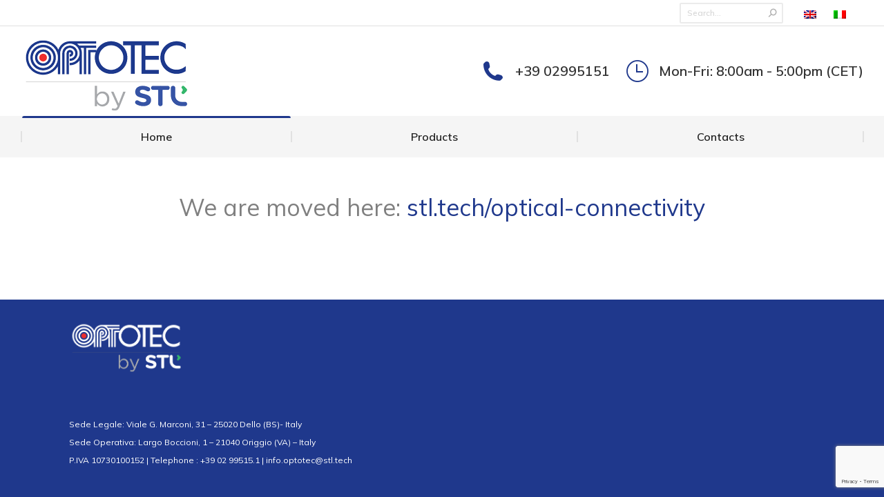

--- FILE ---
content_type: text/html; charset=utf-8
request_url: https://www.google.com/recaptcha/api2/anchor?ar=1&k=6Ld2uggjAAAAAGHEtRktnGMLaLNeqtbor8llJz2B&co=aHR0cHM6Ly93d3cub3B0b3RlYy5jb206NDQz&hl=en&v=PoyoqOPhxBO7pBk68S4YbpHZ&size=invisible&anchor-ms=20000&execute-ms=30000&cb=a2njtt10v0k5
body_size: 48588
content:
<!DOCTYPE HTML><html dir="ltr" lang="en"><head><meta http-equiv="Content-Type" content="text/html; charset=UTF-8">
<meta http-equiv="X-UA-Compatible" content="IE=edge">
<title>reCAPTCHA</title>
<style type="text/css">
/* cyrillic-ext */
@font-face {
  font-family: 'Roboto';
  font-style: normal;
  font-weight: 400;
  font-stretch: 100%;
  src: url(//fonts.gstatic.com/s/roboto/v48/KFO7CnqEu92Fr1ME7kSn66aGLdTylUAMa3GUBHMdazTgWw.woff2) format('woff2');
  unicode-range: U+0460-052F, U+1C80-1C8A, U+20B4, U+2DE0-2DFF, U+A640-A69F, U+FE2E-FE2F;
}
/* cyrillic */
@font-face {
  font-family: 'Roboto';
  font-style: normal;
  font-weight: 400;
  font-stretch: 100%;
  src: url(//fonts.gstatic.com/s/roboto/v48/KFO7CnqEu92Fr1ME7kSn66aGLdTylUAMa3iUBHMdazTgWw.woff2) format('woff2');
  unicode-range: U+0301, U+0400-045F, U+0490-0491, U+04B0-04B1, U+2116;
}
/* greek-ext */
@font-face {
  font-family: 'Roboto';
  font-style: normal;
  font-weight: 400;
  font-stretch: 100%;
  src: url(//fonts.gstatic.com/s/roboto/v48/KFO7CnqEu92Fr1ME7kSn66aGLdTylUAMa3CUBHMdazTgWw.woff2) format('woff2');
  unicode-range: U+1F00-1FFF;
}
/* greek */
@font-face {
  font-family: 'Roboto';
  font-style: normal;
  font-weight: 400;
  font-stretch: 100%;
  src: url(//fonts.gstatic.com/s/roboto/v48/KFO7CnqEu92Fr1ME7kSn66aGLdTylUAMa3-UBHMdazTgWw.woff2) format('woff2');
  unicode-range: U+0370-0377, U+037A-037F, U+0384-038A, U+038C, U+038E-03A1, U+03A3-03FF;
}
/* math */
@font-face {
  font-family: 'Roboto';
  font-style: normal;
  font-weight: 400;
  font-stretch: 100%;
  src: url(//fonts.gstatic.com/s/roboto/v48/KFO7CnqEu92Fr1ME7kSn66aGLdTylUAMawCUBHMdazTgWw.woff2) format('woff2');
  unicode-range: U+0302-0303, U+0305, U+0307-0308, U+0310, U+0312, U+0315, U+031A, U+0326-0327, U+032C, U+032F-0330, U+0332-0333, U+0338, U+033A, U+0346, U+034D, U+0391-03A1, U+03A3-03A9, U+03B1-03C9, U+03D1, U+03D5-03D6, U+03F0-03F1, U+03F4-03F5, U+2016-2017, U+2034-2038, U+203C, U+2040, U+2043, U+2047, U+2050, U+2057, U+205F, U+2070-2071, U+2074-208E, U+2090-209C, U+20D0-20DC, U+20E1, U+20E5-20EF, U+2100-2112, U+2114-2115, U+2117-2121, U+2123-214F, U+2190, U+2192, U+2194-21AE, U+21B0-21E5, U+21F1-21F2, U+21F4-2211, U+2213-2214, U+2216-22FF, U+2308-230B, U+2310, U+2319, U+231C-2321, U+2336-237A, U+237C, U+2395, U+239B-23B7, U+23D0, U+23DC-23E1, U+2474-2475, U+25AF, U+25B3, U+25B7, U+25BD, U+25C1, U+25CA, U+25CC, U+25FB, U+266D-266F, U+27C0-27FF, U+2900-2AFF, U+2B0E-2B11, U+2B30-2B4C, U+2BFE, U+3030, U+FF5B, U+FF5D, U+1D400-1D7FF, U+1EE00-1EEFF;
}
/* symbols */
@font-face {
  font-family: 'Roboto';
  font-style: normal;
  font-weight: 400;
  font-stretch: 100%;
  src: url(//fonts.gstatic.com/s/roboto/v48/KFO7CnqEu92Fr1ME7kSn66aGLdTylUAMaxKUBHMdazTgWw.woff2) format('woff2');
  unicode-range: U+0001-000C, U+000E-001F, U+007F-009F, U+20DD-20E0, U+20E2-20E4, U+2150-218F, U+2190, U+2192, U+2194-2199, U+21AF, U+21E6-21F0, U+21F3, U+2218-2219, U+2299, U+22C4-22C6, U+2300-243F, U+2440-244A, U+2460-24FF, U+25A0-27BF, U+2800-28FF, U+2921-2922, U+2981, U+29BF, U+29EB, U+2B00-2BFF, U+4DC0-4DFF, U+FFF9-FFFB, U+10140-1018E, U+10190-1019C, U+101A0, U+101D0-101FD, U+102E0-102FB, U+10E60-10E7E, U+1D2C0-1D2D3, U+1D2E0-1D37F, U+1F000-1F0FF, U+1F100-1F1AD, U+1F1E6-1F1FF, U+1F30D-1F30F, U+1F315, U+1F31C, U+1F31E, U+1F320-1F32C, U+1F336, U+1F378, U+1F37D, U+1F382, U+1F393-1F39F, U+1F3A7-1F3A8, U+1F3AC-1F3AF, U+1F3C2, U+1F3C4-1F3C6, U+1F3CA-1F3CE, U+1F3D4-1F3E0, U+1F3ED, U+1F3F1-1F3F3, U+1F3F5-1F3F7, U+1F408, U+1F415, U+1F41F, U+1F426, U+1F43F, U+1F441-1F442, U+1F444, U+1F446-1F449, U+1F44C-1F44E, U+1F453, U+1F46A, U+1F47D, U+1F4A3, U+1F4B0, U+1F4B3, U+1F4B9, U+1F4BB, U+1F4BF, U+1F4C8-1F4CB, U+1F4D6, U+1F4DA, U+1F4DF, U+1F4E3-1F4E6, U+1F4EA-1F4ED, U+1F4F7, U+1F4F9-1F4FB, U+1F4FD-1F4FE, U+1F503, U+1F507-1F50B, U+1F50D, U+1F512-1F513, U+1F53E-1F54A, U+1F54F-1F5FA, U+1F610, U+1F650-1F67F, U+1F687, U+1F68D, U+1F691, U+1F694, U+1F698, U+1F6AD, U+1F6B2, U+1F6B9-1F6BA, U+1F6BC, U+1F6C6-1F6CF, U+1F6D3-1F6D7, U+1F6E0-1F6EA, U+1F6F0-1F6F3, U+1F6F7-1F6FC, U+1F700-1F7FF, U+1F800-1F80B, U+1F810-1F847, U+1F850-1F859, U+1F860-1F887, U+1F890-1F8AD, U+1F8B0-1F8BB, U+1F8C0-1F8C1, U+1F900-1F90B, U+1F93B, U+1F946, U+1F984, U+1F996, U+1F9E9, U+1FA00-1FA6F, U+1FA70-1FA7C, U+1FA80-1FA89, U+1FA8F-1FAC6, U+1FACE-1FADC, U+1FADF-1FAE9, U+1FAF0-1FAF8, U+1FB00-1FBFF;
}
/* vietnamese */
@font-face {
  font-family: 'Roboto';
  font-style: normal;
  font-weight: 400;
  font-stretch: 100%;
  src: url(//fonts.gstatic.com/s/roboto/v48/KFO7CnqEu92Fr1ME7kSn66aGLdTylUAMa3OUBHMdazTgWw.woff2) format('woff2');
  unicode-range: U+0102-0103, U+0110-0111, U+0128-0129, U+0168-0169, U+01A0-01A1, U+01AF-01B0, U+0300-0301, U+0303-0304, U+0308-0309, U+0323, U+0329, U+1EA0-1EF9, U+20AB;
}
/* latin-ext */
@font-face {
  font-family: 'Roboto';
  font-style: normal;
  font-weight: 400;
  font-stretch: 100%;
  src: url(//fonts.gstatic.com/s/roboto/v48/KFO7CnqEu92Fr1ME7kSn66aGLdTylUAMa3KUBHMdazTgWw.woff2) format('woff2');
  unicode-range: U+0100-02BA, U+02BD-02C5, U+02C7-02CC, U+02CE-02D7, U+02DD-02FF, U+0304, U+0308, U+0329, U+1D00-1DBF, U+1E00-1E9F, U+1EF2-1EFF, U+2020, U+20A0-20AB, U+20AD-20C0, U+2113, U+2C60-2C7F, U+A720-A7FF;
}
/* latin */
@font-face {
  font-family: 'Roboto';
  font-style: normal;
  font-weight: 400;
  font-stretch: 100%;
  src: url(//fonts.gstatic.com/s/roboto/v48/KFO7CnqEu92Fr1ME7kSn66aGLdTylUAMa3yUBHMdazQ.woff2) format('woff2');
  unicode-range: U+0000-00FF, U+0131, U+0152-0153, U+02BB-02BC, U+02C6, U+02DA, U+02DC, U+0304, U+0308, U+0329, U+2000-206F, U+20AC, U+2122, U+2191, U+2193, U+2212, U+2215, U+FEFF, U+FFFD;
}
/* cyrillic-ext */
@font-face {
  font-family: 'Roboto';
  font-style: normal;
  font-weight: 500;
  font-stretch: 100%;
  src: url(//fonts.gstatic.com/s/roboto/v48/KFO7CnqEu92Fr1ME7kSn66aGLdTylUAMa3GUBHMdazTgWw.woff2) format('woff2');
  unicode-range: U+0460-052F, U+1C80-1C8A, U+20B4, U+2DE0-2DFF, U+A640-A69F, U+FE2E-FE2F;
}
/* cyrillic */
@font-face {
  font-family: 'Roboto';
  font-style: normal;
  font-weight: 500;
  font-stretch: 100%;
  src: url(//fonts.gstatic.com/s/roboto/v48/KFO7CnqEu92Fr1ME7kSn66aGLdTylUAMa3iUBHMdazTgWw.woff2) format('woff2');
  unicode-range: U+0301, U+0400-045F, U+0490-0491, U+04B0-04B1, U+2116;
}
/* greek-ext */
@font-face {
  font-family: 'Roboto';
  font-style: normal;
  font-weight: 500;
  font-stretch: 100%;
  src: url(//fonts.gstatic.com/s/roboto/v48/KFO7CnqEu92Fr1ME7kSn66aGLdTylUAMa3CUBHMdazTgWw.woff2) format('woff2');
  unicode-range: U+1F00-1FFF;
}
/* greek */
@font-face {
  font-family: 'Roboto';
  font-style: normal;
  font-weight: 500;
  font-stretch: 100%;
  src: url(//fonts.gstatic.com/s/roboto/v48/KFO7CnqEu92Fr1ME7kSn66aGLdTylUAMa3-UBHMdazTgWw.woff2) format('woff2');
  unicode-range: U+0370-0377, U+037A-037F, U+0384-038A, U+038C, U+038E-03A1, U+03A3-03FF;
}
/* math */
@font-face {
  font-family: 'Roboto';
  font-style: normal;
  font-weight: 500;
  font-stretch: 100%;
  src: url(//fonts.gstatic.com/s/roboto/v48/KFO7CnqEu92Fr1ME7kSn66aGLdTylUAMawCUBHMdazTgWw.woff2) format('woff2');
  unicode-range: U+0302-0303, U+0305, U+0307-0308, U+0310, U+0312, U+0315, U+031A, U+0326-0327, U+032C, U+032F-0330, U+0332-0333, U+0338, U+033A, U+0346, U+034D, U+0391-03A1, U+03A3-03A9, U+03B1-03C9, U+03D1, U+03D5-03D6, U+03F0-03F1, U+03F4-03F5, U+2016-2017, U+2034-2038, U+203C, U+2040, U+2043, U+2047, U+2050, U+2057, U+205F, U+2070-2071, U+2074-208E, U+2090-209C, U+20D0-20DC, U+20E1, U+20E5-20EF, U+2100-2112, U+2114-2115, U+2117-2121, U+2123-214F, U+2190, U+2192, U+2194-21AE, U+21B0-21E5, U+21F1-21F2, U+21F4-2211, U+2213-2214, U+2216-22FF, U+2308-230B, U+2310, U+2319, U+231C-2321, U+2336-237A, U+237C, U+2395, U+239B-23B7, U+23D0, U+23DC-23E1, U+2474-2475, U+25AF, U+25B3, U+25B7, U+25BD, U+25C1, U+25CA, U+25CC, U+25FB, U+266D-266F, U+27C0-27FF, U+2900-2AFF, U+2B0E-2B11, U+2B30-2B4C, U+2BFE, U+3030, U+FF5B, U+FF5D, U+1D400-1D7FF, U+1EE00-1EEFF;
}
/* symbols */
@font-face {
  font-family: 'Roboto';
  font-style: normal;
  font-weight: 500;
  font-stretch: 100%;
  src: url(//fonts.gstatic.com/s/roboto/v48/KFO7CnqEu92Fr1ME7kSn66aGLdTylUAMaxKUBHMdazTgWw.woff2) format('woff2');
  unicode-range: U+0001-000C, U+000E-001F, U+007F-009F, U+20DD-20E0, U+20E2-20E4, U+2150-218F, U+2190, U+2192, U+2194-2199, U+21AF, U+21E6-21F0, U+21F3, U+2218-2219, U+2299, U+22C4-22C6, U+2300-243F, U+2440-244A, U+2460-24FF, U+25A0-27BF, U+2800-28FF, U+2921-2922, U+2981, U+29BF, U+29EB, U+2B00-2BFF, U+4DC0-4DFF, U+FFF9-FFFB, U+10140-1018E, U+10190-1019C, U+101A0, U+101D0-101FD, U+102E0-102FB, U+10E60-10E7E, U+1D2C0-1D2D3, U+1D2E0-1D37F, U+1F000-1F0FF, U+1F100-1F1AD, U+1F1E6-1F1FF, U+1F30D-1F30F, U+1F315, U+1F31C, U+1F31E, U+1F320-1F32C, U+1F336, U+1F378, U+1F37D, U+1F382, U+1F393-1F39F, U+1F3A7-1F3A8, U+1F3AC-1F3AF, U+1F3C2, U+1F3C4-1F3C6, U+1F3CA-1F3CE, U+1F3D4-1F3E0, U+1F3ED, U+1F3F1-1F3F3, U+1F3F5-1F3F7, U+1F408, U+1F415, U+1F41F, U+1F426, U+1F43F, U+1F441-1F442, U+1F444, U+1F446-1F449, U+1F44C-1F44E, U+1F453, U+1F46A, U+1F47D, U+1F4A3, U+1F4B0, U+1F4B3, U+1F4B9, U+1F4BB, U+1F4BF, U+1F4C8-1F4CB, U+1F4D6, U+1F4DA, U+1F4DF, U+1F4E3-1F4E6, U+1F4EA-1F4ED, U+1F4F7, U+1F4F9-1F4FB, U+1F4FD-1F4FE, U+1F503, U+1F507-1F50B, U+1F50D, U+1F512-1F513, U+1F53E-1F54A, U+1F54F-1F5FA, U+1F610, U+1F650-1F67F, U+1F687, U+1F68D, U+1F691, U+1F694, U+1F698, U+1F6AD, U+1F6B2, U+1F6B9-1F6BA, U+1F6BC, U+1F6C6-1F6CF, U+1F6D3-1F6D7, U+1F6E0-1F6EA, U+1F6F0-1F6F3, U+1F6F7-1F6FC, U+1F700-1F7FF, U+1F800-1F80B, U+1F810-1F847, U+1F850-1F859, U+1F860-1F887, U+1F890-1F8AD, U+1F8B0-1F8BB, U+1F8C0-1F8C1, U+1F900-1F90B, U+1F93B, U+1F946, U+1F984, U+1F996, U+1F9E9, U+1FA00-1FA6F, U+1FA70-1FA7C, U+1FA80-1FA89, U+1FA8F-1FAC6, U+1FACE-1FADC, U+1FADF-1FAE9, U+1FAF0-1FAF8, U+1FB00-1FBFF;
}
/* vietnamese */
@font-face {
  font-family: 'Roboto';
  font-style: normal;
  font-weight: 500;
  font-stretch: 100%;
  src: url(//fonts.gstatic.com/s/roboto/v48/KFO7CnqEu92Fr1ME7kSn66aGLdTylUAMa3OUBHMdazTgWw.woff2) format('woff2');
  unicode-range: U+0102-0103, U+0110-0111, U+0128-0129, U+0168-0169, U+01A0-01A1, U+01AF-01B0, U+0300-0301, U+0303-0304, U+0308-0309, U+0323, U+0329, U+1EA0-1EF9, U+20AB;
}
/* latin-ext */
@font-face {
  font-family: 'Roboto';
  font-style: normal;
  font-weight: 500;
  font-stretch: 100%;
  src: url(//fonts.gstatic.com/s/roboto/v48/KFO7CnqEu92Fr1ME7kSn66aGLdTylUAMa3KUBHMdazTgWw.woff2) format('woff2');
  unicode-range: U+0100-02BA, U+02BD-02C5, U+02C7-02CC, U+02CE-02D7, U+02DD-02FF, U+0304, U+0308, U+0329, U+1D00-1DBF, U+1E00-1E9F, U+1EF2-1EFF, U+2020, U+20A0-20AB, U+20AD-20C0, U+2113, U+2C60-2C7F, U+A720-A7FF;
}
/* latin */
@font-face {
  font-family: 'Roboto';
  font-style: normal;
  font-weight: 500;
  font-stretch: 100%;
  src: url(//fonts.gstatic.com/s/roboto/v48/KFO7CnqEu92Fr1ME7kSn66aGLdTylUAMa3yUBHMdazQ.woff2) format('woff2');
  unicode-range: U+0000-00FF, U+0131, U+0152-0153, U+02BB-02BC, U+02C6, U+02DA, U+02DC, U+0304, U+0308, U+0329, U+2000-206F, U+20AC, U+2122, U+2191, U+2193, U+2212, U+2215, U+FEFF, U+FFFD;
}
/* cyrillic-ext */
@font-face {
  font-family: 'Roboto';
  font-style: normal;
  font-weight: 900;
  font-stretch: 100%;
  src: url(//fonts.gstatic.com/s/roboto/v48/KFO7CnqEu92Fr1ME7kSn66aGLdTylUAMa3GUBHMdazTgWw.woff2) format('woff2');
  unicode-range: U+0460-052F, U+1C80-1C8A, U+20B4, U+2DE0-2DFF, U+A640-A69F, U+FE2E-FE2F;
}
/* cyrillic */
@font-face {
  font-family: 'Roboto';
  font-style: normal;
  font-weight: 900;
  font-stretch: 100%;
  src: url(//fonts.gstatic.com/s/roboto/v48/KFO7CnqEu92Fr1ME7kSn66aGLdTylUAMa3iUBHMdazTgWw.woff2) format('woff2');
  unicode-range: U+0301, U+0400-045F, U+0490-0491, U+04B0-04B1, U+2116;
}
/* greek-ext */
@font-face {
  font-family: 'Roboto';
  font-style: normal;
  font-weight: 900;
  font-stretch: 100%;
  src: url(//fonts.gstatic.com/s/roboto/v48/KFO7CnqEu92Fr1ME7kSn66aGLdTylUAMa3CUBHMdazTgWw.woff2) format('woff2');
  unicode-range: U+1F00-1FFF;
}
/* greek */
@font-face {
  font-family: 'Roboto';
  font-style: normal;
  font-weight: 900;
  font-stretch: 100%;
  src: url(//fonts.gstatic.com/s/roboto/v48/KFO7CnqEu92Fr1ME7kSn66aGLdTylUAMa3-UBHMdazTgWw.woff2) format('woff2');
  unicode-range: U+0370-0377, U+037A-037F, U+0384-038A, U+038C, U+038E-03A1, U+03A3-03FF;
}
/* math */
@font-face {
  font-family: 'Roboto';
  font-style: normal;
  font-weight: 900;
  font-stretch: 100%;
  src: url(//fonts.gstatic.com/s/roboto/v48/KFO7CnqEu92Fr1ME7kSn66aGLdTylUAMawCUBHMdazTgWw.woff2) format('woff2');
  unicode-range: U+0302-0303, U+0305, U+0307-0308, U+0310, U+0312, U+0315, U+031A, U+0326-0327, U+032C, U+032F-0330, U+0332-0333, U+0338, U+033A, U+0346, U+034D, U+0391-03A1, U+03A3-03A9, U+03B1-03C9, U+03D1, U+03D5-03D6, U+03F0-03F1, U+03F4-03F5, U+2016-2017, U+2034-2038, U+203C, U+2040, U+2043, U+2047, U+2050, U+2057, U+205F, U+2070-2071, U+2074-208E, U+2090-209C, U+20D0-20DC, U+20E1, U+20E5-20EF, U+2100-2112, U+2114-2115, U+2117-2121, U+2123-214F, U+2190, U+2192, U+2194-21AE, U+21B0-21E5, U+21F1-21F2, U+21F4-2211, U+2213-2214, U+2216-22FF, U+2308-230B, U+2310, U+2319, U+231C-2321, U+2336-237A, U+237C, U+2395, U+239B-23B7, U+23D0, U+23DC-23E1, U+2474-2475, U+25AF, U+25B3, U+25B7, U+25BD, U+25C1, U+25CA, U+25CC, U+25FB, U+266D-266F, U+27C0-27FF, U+2900-2AFF, U+2B0E-2B11, U+2B30-2B4C, U+2BFE, U+3030, U+FF5B, U+FF5D, U+1D400-1D7FF, U+1EE00-1EEFF;
}
/* symbols */
@font-face {
  font-family: 'Roboto';
  font-style: normal;
  font-weight: 900;
  font-stretch: 100%;
  src: url(//fonts.gstatic.com/s/roboto/v48/KFO7CnqEu92Fr1ME7kSn66aGLdTylUAMaxKUBHMdazTgWw.woff2) format('woff2');
  unicode-range: U+0001-000C, U+000E-001F, U+007F-009F, U+20DD-20E0, U+20E2-20E4, U+2150-218F, U+2190, U+2192, U+2194-2199, U+21AF, U+21E6-21F0, U+21F3, U+2218-2219, U+2299, U+22C4-22C6, U+2300-243F, U+2440-244A, U+2460-24FF, U+25A0-27BF, U+2800-28FF, U+2921-2922, U+2981, U+29BF, U+29EB, U+2B00-2BFF, U+4DC0-4DFF, U+FFF9-FFFB, U+10140-1018E, U+10190-1019C, U+101A0, U+101D0-101FD, U+102E0-102FB, U+10E60-10E7E, U+1D2C0-1D2D3, U+1D2E0-1D37F, U+1F000-1F0FF, U+1F100-1F1AD, U+1F1E6-1F1FF, U+1F30D-1F30F, U+1F315, U+1F31C, U+1F31E, U+1F320-1F32C, U+1F336, U+1F378, U+1F37D, U+1F382, U+1F393-1F39F, U+1F3A7-1F3A8, U+1F3AC-1F3AF, U+1F3C2, U+1F3C4-1F3C6, U+1F3CA-1F3CE, U+1F3D4-1F3E0, U+1F3ED, U+1F3F1-1F3F3, U+1F3F5-1F3F7, U+1F408, U+1F415, U+1F41F, U+1F426, U+1F43F, U+1F441-1F442, U+1F444, U+1F446-1F449, U+1F44C-1F44E, U+1F453, U+1F46A, U+1F47D, U+1F4A3, U+1F4B0, U+1F4B3, U+1F4B9, U+1F4BB, U+1F4BF, U+1F4C8-1F4CB, U+1F4D6, U+1F4DA, U+1F4DF, U+1F4E3-1F4E6, U+1F4EA-1F4ED, U+1F4F7, U+1F4F9-1F4FB, U+1F4FD-1F4FE, U+1F503, U+1F507-1F50B, U+1F50D, U+1F512-1F513, U+1F53E-1F54A, U+1F54F-1F5FA, U+1F610, U+1F650-1F67F, U+1F687, U+1F68D, U+1F691, U+1F694, U+1F698, U+1F6AD, U+1F6B2, U+1F6B9-1F6BA, U+1F6BC, U+1F6C6-1F6CF, U+1F6D3-1F6D7, U+1F6E0-1F6EA, U+1F6F0-1F6F3, U+1F6F7-1F6FC, U+1F700-1F7FF, U+1F800-1F80B, U+1F810-1F847, U+1F850-1F859, U+1F860-1F887, U+1F890-1F8AD, U+1F8B0-1F8BB, U+1F8C0-1F8C1, U+1F900-1F90B, U+1F93B, U+1F946, U+1F984, U+1F996, U+1F9E9, U+1FA00-1FA6F, U+1FA70-1FA7C, U+1FA80-1FA89, U+1FA8F-1FAC6, U+1FACE-1FADC, U+1FADF-1FAE9, U+1FAF0-1FAF8, U+1FB00-1FBFF;
}
/* vietnamese */
@font-face {
  font-family: 'Roboto';
  font-style: normal;
  font-weight: 900;
  font-stretch: 100%;
  src: url(//fonts.gstatic.com/s/roboto/v48/KFO7CnqEu92Fr1ME7kSn66aGLdTylUAMa3OUBHMdazTgWw.woff2) format('woff2');
  unicode-range: U+0102-0103, U+0110-0111, U+0128-0129, U+0168-0169, U+01A0-01A1, U+01AF-01B0, U+0300-0301, U+0303-0304, U+0308-0309, U+0323, U+0329, U+1EA0-1EF9, U+20AB;
}
/* latin-ext */
@font-face {
  font-family: 'Roboto';
  font-style: normal;
  font-weight: 900;
  font-stretch: 100%;
  src: url(//fonts.gstatic.com/s/roboto/v48/KFO7CnqEu92Fr1ME7kSn66aGLdTylUAMa3KUBHMdazTgWw.woff2) format('woff2');
  unicode-range: U+0100-02BA, U+02BD-02C5, U+02C7-02CC, U+02CE-02D7, U+02DD-02FF, U+0304, U+0308, U+0329, U+1D00-1DBF, U+1E00-1E9F, U+1EF2-1EFF, U+2020, U+20A0-20AB, U+20AD-20C0, U+2113, U+2C60-2C7F, U+A720-A7FF;
}
/* latin */
@font-face {
  font-family: 'Roboto';
  font-style: normal;
  font-weight: 900;
  font-stretch: 100%;
  src: url(//fonts.gstatic.com/s/roboto/v48/KFO7CnqEu92Fr1ME7kSn66aGLdTylUAMa3yUBHMdazQ.woff2) format('woff2');
  unicode-range: U+0000-00FF, U+0131, U+0152-0153, U+02BB-02BC, U+02C6, U+02DA, U+02DC, U+0304, U+0308, U+0329, U+2000-206F, U+20AC, U+2122, U+2191, U+2193, U+2212, U+2215, U+FEFF, U+FFFD;
}

</style>
<link rel="stylesheet" type="text/css" href="https://www.gstatic.com/recaptcha/releases/PoyoqOPhxBO7pBk68S4YbpHZ/styles__ltr.css">
<script nonce="3GKbZIAOkTm25QSBMwzPWg" type="text/javascript">window['__recaptcha_api'] = 'https://www.google.com/recaptcha/api2/';</script>
<script type="text/javascript" src="https://www.gstatic.com/recaptcha/releases/PoyoqOPhxBO7pBk68S4YbpHZ/recaptcha__en.js" nonce="3GKbZIAOkTm25QSBMwzPWg">
      
    </script></head>
<body><div id="rc-anchor-alert" class="rc-anchor-alert"></div>
<input type="hidden" id="recaptcha-token" value="[base64]">
<script type="text/javascript" nonce="3GKbZIAOkTm25QSBMwzPWg">
      recaptcha.anchor.Main.init("[\x22ainput\x22,[\x22bgdata\x22,\x22\x22,\[base64]/[base64]/[base64]/[base64]/cjw8ejpyPj4+eil9Y2F0Y2gobCl7dGhyb3cgbDt9fSxIPWZ1bmN0aW9uKHcsdCx6KXtpZih3PT0xOTR8fHc9PTIwOCl0LnZbd10/dC52W3ddLmNvbmNhdCh6KTp0LnZbd109b2Yoeix0KTtlbHNle2lmKHQuYkImJnchPTMxNylyZXR1cm47dz09NjZ8fHc9PTEyMnx8dz09NDcwfHx3PT00NHx8dz09NDE2fHx3PT0zOTd8fHc9PTQyMXx8dz09Njh8fHc9PTcwfHx3PT0xODQ/[base64]/[base64]/[base64]/bmV3IGRbVl0oSlswXSk6cD09Mj9uZXcgZFtWXShKWzBdLEpbMV0pOnA9PTM/bmV3IGRbVl0oSlswXSxKWzFdLEpbMl0pOnA9PTQ/[base64]/[base64]/[base64]/[base64]\x22,\[base64]\x22,\x22wrITw5FBw6PDkn/DvGnDuWPDqsKHEy7DosKGwpPDr1URwoIwL8KUwoJPL8KxSsONw63CvsOGNSHDksKPw4VCw4Bgw4TCghF/Y3fDjMO2w6vCli5BV8OCwoDCqcKFaBPDlMO3w7NwQsOsw5c3HsKpw5kWOMKtWTvCgsKsKsOPa0jDr19MwrslfFPChcKKwrPDpMOowprDiMORfkIWwoLDj8K5wqIlVHTDqcO4fkPDo8OyVUDDkcO2w4QEasO5ccKEwrQbWX/DtsKjw7PDth3Ch8KCw5rCrGDDqsKewqM/TVdJEk4mwoLDn8O3axDDgBETWcOsw69qw7U6w6dRPkPCh8OZFU7CrMKBAMO9w7bDvT1Iw7/CrHJlwqZhwq7DgRfDjsOBwotEGcKwwoHDrcOZw7nCnMKhwopTFwXDsC1Wa8O+wo3CqcK4w6PDqMKuw6jCh8K+F8OaSGnCosOkwqw/G0Z8GMO1IH/CvMK0wpLCi8ORccKjwrvDv3/DkMKGwqbDtFd2w7nChsK7MsOaDMOWVF9gCMKnYD1vJhbChXV9w6VKPwlFIcOIw4/DsWPDu1TDq8OzGMOGWcOGwqfCtMKVwp3CkCcww4hKw70RdmccwrPDjcKrN3YzSsOdwqdZQcKnwoHCrzDDlsKVP8KTeMKAQMKLWcKlw7ZXwrJpw58Pw64/wosLeTfDgxfCg1d/w7Atw7YsPC/Cq8KrwoLCrsOeFXTDqSDDn8KlwrjCuxJVw7rDusKAK8KdZcO0wqzDpUpmwpfCqDnDpsOSwpTCs8KeFMKyAj01w5DCvmtIwogwwr9WO1RGbHPDg8ORwrRBeAxLw6/Clw/DijDDvjwmPm9uLQAFwqR0w4fCl8OSwp3Cn8KGT8Olw5chwo0fwrE7wq3DksOJwq3DvMKhPsKuGjs1am5KX8O6w71fw7Mjwo06wrDChzw+bFBud8KLO8KrSlzCj8OyYG5xwrXCocOHwpHCpnHDlU3CvsOxwpvCtcKhw5M/wrTDgcOOw5rCuj92OMK2woLDrcKvw6cQeMO5w5fCm8OAwoAsDsO9EgHCuU8ywofCqcOBLHbDnz1Ww65hZCpPZ3jChMOhUjMDw4V4woMoVwRNanc0w5jDoMKIwq9vwoYYFnUPRsKiPBhUM8KzwpPChcKdWMO4WMOOw4rCtMKnJsObEsKcw50LwroPwpDCmMKnw6w/wo5qw5LDscKDI8KwbcKBVxTDoMKNw6AQIEXCosOuDm3DrwLDkXLCqUo1bz/[base64]/DvXRXwpJhw5MFw4nDrsKxRMOAwpUCc8OdTsKCZCfCtMKkwoI1w5XCoBHCpGkZdhzCrCs9wobCkR0eUQXCtALCnMO9YMK/wp8oUh7CiMKLakMpw4LCisOYw7/Do8KZUMOgwrtyaHvCi8O4RkYWw4jCqXvCjcKYw5zDgH7DtyvCrcK0FXtaA8Khw5oeJGHDi8Kfwpo/MW/CtsKXRsKrHx1pGMKULQoPIsKVXcKYFXs0VsK9w6HDn8K0EsKDRSlbw5XDmh4ywoTCvxrDq8Kow6goI3bCiMKWbMKSP8ObbMK0Kwxlw7sqw6vCvnnDsMO0JkDCnMKwwqLDs8KYEMKKU2M/[base64]/[base64]/w7oiU0zCmHfDiMKVw4jDoCvCnMKUw5RGw7PDjiB/[base64]/[base64]/[base64]/XVsCw7HCtwzDl8Oyw50LdEAgeELCo13CtDUzwoLDgB7CkMOJQUPDmsKxUWXCrcKhJUMNw43DtMOJwqHDi8OnJHUvU8KDw5p+KEg4wps5JcKZW8Kww6B4VMKFKjkFRsO7HMK2w6TCvsKZw6kxbsK2BE3CicK/CyDCqMKywovCi2DChMOQDFFFOsK1w6fDsyoLwpzCp8OubcK6w5RUJcKHc0PCm8KrwqXCnS/CoSARw4FWZ39dw5HClTFpwpp6wqLDusKQw7XDm8KtCVQawox3wphwGMKjIm3CmwvCrydiw6HCpMKJCsKuelVKwqkXwp7CoRs0Xh4GIQtSwoPCssKvKcOOwp3ClMKMNQMoIyp3SHPDoD7DgcODdCnClcOmD8KzRcOMw68/w5AUwqfCi0FoAsOGwqgWVcOCw7TDgsOTNsOBUxjCssKMeA7ChMOMIsOIwpjDjGzDjcOuw6DDhxnClgrCnQjDoT8awpwyw7QCVsOXwoA7eB5fwqLClTfCssOBOMKAHlrCvMK6w53Cmjohwr8HJsOqw40SwoFrDMK2B8KlwrNZfWUAOMKCw6kBTcOBw7/[base64]/CrsO/wrLCk8O7woMRLzPCimYAw6vDv8OXwq8zwqIiw5bDp2nDpWXCh8Okd8KKwpoxejRYfcOlZcKhKgJHYVt2dcOVCMODfMOPw4d6FQdswqnCr8OnFcO0HsOgwp3CtMK4wpnCiWvClSsyWsO3A8O8BMKkVcOAJcOawoIhwrhrw4jDlMOqRWtVRMKgwozCuG/DpVp5CMK/BwwABlXDh2oYBl7DoiHDvcOrw6HCiFpkwqbCpEE+GFBiTMOLwoI2w6xVw6JALUTCoEAvwqVOfBzCixjDlz/DpcOgw4fChBpvBMOXwrfDisOZGGchXUZNwrdhYcOQwrPCkEVNwoh8WDc/[base64]/DmSxJwpfCvcO0V0t9U2ogwoAOw6bCtwhNw5FwTcOhwqATw7oXw67ClwJTw4tgwovDqlFKWMKNFMOYO0jDtWZHeMOKwpVdwpTCqBlfwpxUwpMoAsK2w45owo7Ds8KdwrsQamLCgHzCisOfaXLCssOdAHHClMKewpwhVXc/HxZQw6kwQ8KOA3dxTXxGCsKLGMKqw6gDZwrDgGwDw4wgwpx/[base64]/FTFtw5LDnDrCgk/CqwvDkm7Co2rDm1IMTDnCjHvCsk5JZMKrwooBwqpHwoIzwqkRw59/SMOlNhrDvEx4BcKxw7kqOSQYwq8dGMK1w5pNw6LCrcOnw6FkN8OJwrscLcOewoPDqsKdwrXCjTxrw4XCjQ88HMObLcKuQ8KBw4BDwrIDw5R/VgTCiMOWCVPChsKpNVtbw4jDlm0PeC/[base64]/w7Qew7nChmA+w5TDn8KGw7jCp8OAEH8vEsO8LS3DlXPDsgobwqDDoMKxwo7CtWPCl8Kzd17DgsK9wprDqcOHMU/DkHrCklIdwr3Ck8K+PcK6UsK6w5pTwrrDvsO2wocmwq7CssOFw5TCoCXDs2EFVcK1wqEdJmzCrMKNw4vCocOEwo7CiRPCgcKEw4fCoCvCvsKywqvCl8Knw6t9BygUI8OJwqFAwpRmGMK1AzkaBMKMFXDDkMO2CcKiw4zCgAfCpQNeaG5/wrnDumsCR3bClsKhPA/Dk8OAw7FeYn3CghPCg8O+w7A6wrzDscOZXyHCmMOWw5skLsK/wpzDuMOkB1ofC2/[base64]/[base64]/Dk1HCsMO7VcKEw4TCpwBNw5ZswqMWwo/CiMKtw6NbZ0/DuhPDoB7CqMOQWsKFwpw1w6LDpcO1GT3CqyfCrV3ClFDCnsOCRsO/[base64]/w4RlwonCi1bDsxHDs8Otw4fCpCzCssOOaMOBw7AEwp/CunMkAC0QOMK0GlEeDMOwXcK6aS7Crj/DoMKHMjFmwqgYwq5XwqDDpMKVT1Q2GMKEw6/CoWnDoxnCrsOQwpfDgEINXicswqRKwovCvl/Do1/CrhFRw73CjmLDjn3DnCfDpsOhw40CwrFeHnnCncK2wo0ew5sEEcKuw5HDgsOswqzCoRlbwpfCjMO+IMOfwpLDjsOaw69awo7CmsK8w5YqwqvCrsOiw7JYw5nCq0I8wq3CmMKtwrJhw4Ahw7UGC8OLZgrClFLDksKtwpo3wovDrsOrfF7CvsKbwq/CkF5gEcKvw7xIwp3DtMKIdMKJGRvChw7CphrDtnF+RsKBc07DhcK3wo9Lw4EQbsOAw7PCvivDlsK8Mn/CjCUlU8K3LsKFKFrDnDrDqVXCm3tib8OKwqXDkxgTN3p2ehJGcWtMw6hHXy7DlQPCqMKvw6/CokomQWTCpyEaKFLChcOFwrB6UsKLbycMw6dpKHBaw4XDlsKaw4fCpR46wqN3Ug0uwoRiwp3DmDxVwp5WMcK+wp/CmMOvw6Izw79Mc8OOw7PDscO8ZsO3w5nCoHfDjCDDnMOhwr/Dm0orMTEfworDmDbCssK5MxzDthYQw5PDlz3CiXA4w4tRwp7DssOawoBqw5HCiw/Dj8KmwqUSNFA3wqwvMsKiw4TCh2fDo0DCuR3ClsOOw5F8woXDvMK1wq3CvRNGSMO2w5LDoMKFwpciLnrDtMO/wpoJRsKtw6/ChsOvw4nCtMK1wqHDizbCmMK7wrZJwrdDw6YQUMOyU8Kmw7hwJ8K1wpXClsOXw7dIVgEdJwjDj1bDp2nDokLDjUxVXMOXZcOuNsODaxdIw5hWCDfCk2/Cs8KIKMKPw5jCo2RQwpthPcO7N8OFwppZfMOSfsOkBz53w7R6JCFKeMOLw5XCkS7ClWxcw7TDo8KJO8O5w5vDhQ3Cn8KZUMODPRZEKcKOdjRcwrw7wqcHw4Nzw7UIw5ZsZMO2wogiw6rDgcO+wpcKwo3DmUcoc8KNccOsAMK8w5TDqBMOSsKcO8KgRG/CmH3DlwDDr19Se1jCuDIqw5PDnFPCty0QXsKfw6DCq8OEw6XCug9rGcOrETcZw50ew4nDmwPCmMKFw7cVw6/DosOFecKmF8KMGMKEbsK0wr8RecOCD3oTYcK+w4/CisOiwp3Cj8Oaw4fCmMO8SUR6CE3ClsO9OVdTeD5+Rg9ww73CgMKrRiHCm8OBD2nCughowpNDw4XCq8K0wqRAOcOsw6AXBzrDisOcw6dkfkbDiSMuw7/Ck8O3w6TDvRvDsHzDp8K3wpsFw7YLOh1iw7LCulTCtsK/wrhkw7HClcOOQ8OAwolEwo1lwprDiyzDvsOPKyfDl8OMw5HCisOHV8K7wrpxwo4CMmgDAEhgQjzDo05RwrUlw5DDosKuw47DrcOGfMKzwrhTXMO9V8K4w7zDg08dF0fCpVDDph/Di8KVw4bDkcOFw4l8w4sWZBvDsi3CjlXCmzDDssOBw4JWN8K2wpQ/VsKMOMKxMsOfw5rCnsKhw6dIwoprw53DhTsTw5U4wrjDowlldMOPZsOFw6HDucKcXhAbwrLDnFxvIQldFy/DscOxfMKkYggea8OvUMKrw7TDkMOXw6rDnMKtQEHChMOOG8OJw43Dm8OsVV3DsVoGw5TDkMKUfQ7DgsOxwr7DoS7CqsOwdcKrYMKpZ8OHw7HDmsOuecO5woogwo0bB8K/wrlwwp0lck5Vwrlmw5PDpcOYwqpzwpHCjMOVwql5w7vDoHXDoMO6wr7DjmQ8TsKAw7LDi3VMw6BBK8OxwqYGLsKWIRNzw7okbMOSOjYfwqMMw6luwqNEfjxGGQvDpsOdWhHCihYOw7TDi8KJw7TCq3PDr0HCocKTw5wCw6HDpHE6XcOYwqwFwoPDjE/DiUXDmcKxw7HCrTfDicOhw4LDsDLDkMOZwpTCuMKywpHDjVkicsOcw6kEw5vCnsKfQnvCnMKQc1TDv1zDhjxow6nDpDDDj1jDicK8KEfClsK1w5dEUsKyKVE6ZDTCrUkIw7MFDDzDg17DvcKyw40nwpBuw7llWsO/wpp4FMKNw6gnahQyw5bDs8K+D8OjZTc5wqRwZcOPwrFeFU19w6HDqsOXw7QTY0zCqsOaH8OfwrXCvcKtw77DkDPCisKHGGDDmkvCnUjDqSV3bMKNw4TCuhbCkSEcBSbDsh1zw6/Dj8OWGXQSw6F1wq0RwpbDoMOnw7cowpoCwpLDicK5AcOsUcK3HcOpwqXDp8KLw6M/H8OScmV+w6XCrsOdcnF/L0JJX1JJwqPCggoGPgUXdkfDnzbDlDTCtHAKwqvDozY9w7XCjz/ClsObw7oZbBwNAcKACXrDuMKuwqYKfgHDu11zw5vDgsKzBsORAXLChCoWw4lFwpMacsK+PsKPw7TDj8OpwodKQjl8NAPCkRLDuHjDo8OGw7N6VsO+w5zCrFIXYSbDm0DDvsOFw4zDmihEwrbCpsO9Y8O8Ln9/w6zChWMEwoJRTsObwqbCk3PCuMKzwqRBGMOHw4TCmBvDt3LDhcKfMS1nwpswCGpIXcKNwpMpOh7CgMKRwoI8w7XChMOxHjFewpNfwq/CpMK3KycHVMK3A19swpsQwq3DpVwkA8KTw5YWP2dyOXRYNEBPw4k7e8KCKcKvY3LCvcKSUS/[base64]/Dj8KQwqYxw5IhI8K0wrPCkCUiw5bDisO9BCHCjzgGw5BAw4HDu8Ofw5QUwrfCklQCw6Fnw6VIXC/CkMOJGsKxCsOsa8OYTsKyKj52dloBfirDoMK7wo3DrXBQwqJKwpfDuMO4UMOuw5TCjycew6Jle1/Cmn7Djl9ow6l/[base64]/fnvDiMOhTybCkTXDuxhMZxVMwoPCpnnDj0JowqrDlDkdwpc8wpAVGcOzw4REUErDr8KOw4tGLTgpPMOLw6XDmF8rC2bDjSrCs8KdwpJbw6PCuAbDi8OzBMOSwoPCpcK6w7lSw6h2w4XDrsO8wr5wwpdiwoXCqsOiGsK7bMKXQgggKcOdwoLCrsOYCcOtw5/Dk3PDg8KvYDjDh8OkUDdRwpFdRsKvG8OoAcOUfMK3wovDqwcHwq06w609wqpgw43Cr8KGw4jDmhvDuVPDuEpof8OuUMOQwqlzw7zDhlfDssOFZsKQw4ACPmohw7QMw68HQsKsw5ItOQExw5jCkVASUMOdWVLCgSdbwqk2VhXDmMKVe8KWw6TClzc8w7/Ck8K+TxDDu25Yw5MMPMKlBsO/XzgyDcKFw5/DoMOJYAJlQx8/wo7CijDCtFnDu8OUQB0cK8OcMsONwpZNDMOrw67CuCjDpTDChmvCnEl0wp5MTlxww67CjMKbajrDj8OQw7TCo0AswpYYw7jDhAHCkMKEIMK3wpfDt8K3w7bCqn3DuMOJwrFwGFbCj8KGwq7Djz5zwolUOzPDviRURsOlw6DDqnV/w4p1IVHDl8KFUVF7KVQgw5XCnMOFXkTDrwVgwr1kw5HClsOAZcKiC8KAwqVyw4RMO8Kbw6zCsMK6ZSfCoHfDjzQGwqnCvz54HcKHaH8JNXETwpzCu8K7emJwckzCocOvwqEOw4/CvsOaV8OvasKSw5rCtCxPGGPDjQNJwqg5woHCjcONehciwqvCo2x/w77Cn8OLOcOQXsKgcj9qw5/DrTbCqlnCoVouVsKsw4h0dC8JwrF9ZyTCilAWUMKtw7fDrAQyw4/DgzLDmsKZw6vDpBnDtsO0G8KDw5vDoCvDrsO1w4/CsHzCjHluw44+wpsSG2rCvsOjw4nCosOsFMO2RS7CjsO0ayA4w7gnRRPDsy7Cm10XFcK5b3TDnQHCtsKSw4LDhcKALEoVworDncKawpEZw4w7w5jDujbCh8O/w7ojw6Y+w6RQwpstJ8OxCBfDo8O4wozCpcONMsOHwqPDkWcNL8Ote13DiUdKYcKUOMOlw7B5TlJQwppqwpvCkMO4ZSHDvMKHBcO/AsOew7rCnCJoX8KywrRxMCnCiCDCvhrCqMKawpl6K2fCtMKCwrfDtxBhfcOZw7vDvsKdRCnDqcOkwqklNkRXw4Imw4TDqcORC8OIw77Cg8KHw7wBw75rwqYMw6zDocKHVsOCTmLCkMKwbhUgP1LCuDxBQQzChsKrQsOcwowMwoB1w7N/[base64]/GcODAD/[base64]/[base64]/Ds355a8KUwrrColfDpcOrwoQKwoUow4nCo8KKwqzCgi5Vw6JhwpV/w6/CjiXCjldqRldbNsONwo0HRsOGw5zDnWXDi8KAw6oUR8OYWGPCocKjAT1tfwEiw7hMwptfdkHDrcOwfHvDtMKOCwInwpIyN8Olw4zCswvCsX7CrDLDh8K4woXCjsOlVMKtQWLDqEVtw4VKccOcw6M0w6QsC8ODWDnDssKNUcK+w7zDocO/[base64]/CnMOMecKaJVhUAMOLOhXDhVXDkU/DpcKrScKBw6NyNcO0w7/DsnUwwr7DtcOfcMKAw43CvQPCm3Zhwowfw5wXwp1twpkOw59DEsOqU8KCw7/DgsK9IcKtIgnDhxEuZcOtwrbDu8Osw490R8OqHsObwo7DjMO1cmVxwq/Cl3/DssO0DsOIwonCjTrCsDN1SMKnPXlRGsOYwqMUw6E0wq/DrsONPA4kw43DmQbCu8K2Uhchw6PCijnDkMOGwrjDlXTCvzQFDHfDtCISNsKRwq7CnkzDusOkHRXCiR1XFXN0U8KGbj7CusOdwr51woQAw4hjBMO0w6DDocO/wqLDlUPCnWcsIcK7CcOsNX/Cs8O5TgoJdMOZc2IAHRHDhMO9w6nDsDPDssKLw7Asw7QBwro8wqp/U1rCrsOZIsOeP8OwAcKibsKZwrNkw6JAfxotSxEvwoXDu2nDtEhlwqTCs8OWZAwHGzTCoMKORl4nFMOmImbCr8K5QV8GwoVowqjCrMOpQlHCgwPDj8KFwrHCqsKIESzCq2TDgmDCgMO5MkzDthQvZDDCmSlWw6/DjsOreQ/[base64]/w6LCkQAXPgHDlmIgHsKPIiJCLxYWEGEZGTLCk1bDrkzDvBkLwpITw7Zpb8O6CUgRFMKzwrLCpcOYw5PCv1h+w69KWsKUJMOKYG7ClQlAw7JVcm/DuBvCm8O/w5HCggR7TGHDrjZOJMOVwpFZMxptVmVFS2NMKU7CvmjCq8KNCDDDhTrDqx/DqS7DqRfDjxDCpzDCmcOAG8KZFWbDqcOGZE8mQxJ2cGDCgCcyEwt0aMKew7TDqsOPZcOrX8OOMMKSZjYNWlR6w4zCkcOXP0FXw4HDs0LDv8OBw5PDr1nDpG4VwpZlwoo/NcKFwpzDmXoLwrPDhmjCssKvL8Oiw5Z5E8K7ehF+FsKKw6J/wrnDpTvDmcOpw7PDpMKew64/w4PCmQbDlsOlJMKtw7PCjcOUwoHCv2zCuURkc1XClzApw68Nw7jCpDfDs8Olw6/DrCcjG8KGw5jDocO3BMO0wpk/[base64]/Dj0rDvEgeOsOaw6p6UcKYOw7Dg0/DsB9sw6tCNCDDhMKEwpoPwo/DhmvDlX5RFwF3OsOxQgsKw7JHA8OZw49SwoZXTB4+w4MOw6HDqsOIKMOTw7XCmTDDhGdyR0XDi8KONGh6w5vCryHCh8KOwoIHEQ/DhsKjOmbDrMOZNn98VsK7dsKhw7V2fA/Ds8Kjwq/CpjHCkMOQPcKfVMKuI8OOXhZ+A8KrwoTCrHctwotLDGzDoknDqRrChcOcNyYkw4XDs8KfwrjCisOcwpsZw68Xw48uw4pJwoIZwoLDncKnw4RIwrpFQ0XCm8Kuwr8ywoocw5wbJsK1N8Oiw4TDi8Ouw4UAAG/[base64]/DnxY4wqJXwrtmaWA1w4TDssO2QH3Clx/Cp8KAW8KxEMKtHEx4SMKJw6fCk8KLwotKa8Kew5NPLDs3bDzChcK1wqN0wqkmMsK1w4pFCFhBfjnDqQtfwoLCkMKDw7/Cp3sbw5RgYBrCucKeOFVaw7HCs8KMdXZMPk7DnsOqw7sAw4nDmsK4Ins2woRmVMOjSsKUYAXDjwQJw7cYw5jCuMKhHsOYSjEqw5vCln1gw5/[base64]/CncOeSsOcVxHCvQl9wqICw4zDtsO9ZsO/QcOyZcOPTmJbaAnCuEXCp8KlNG1ww48TwoTDrndLHTTCnCNqQMOlJ8OXw73DhMOpwr7CpzTChCnDkn9BwprCsQfCk8OjwoXDjwvDrcK9wp9zw5FKw4lcw4E1MR3CkhfCpXkhw6/Cmi5GJsOZwrY9wpxNU8KEw77CsMOnJcKLwprDkz/CsWPCtgbDmMOsKx4swolXX3YMw6HCoXJEJFjClcOaE8OTPXnDv8ObbMOgUsKhfVzDvSPCqsOYZkoba8OTY8K/wrjDsHzDpjUXwqnDlsOzJsO5wpfCrwDDl8ORw4vCssKYBsOWwoPDoiJnw4FACcKFw6fDqXhUY1/Dmitnw63DhMKII8OywpbDv8K2F8Kcw5hvUcKrQMKcI8KTOnE8wr9LwppMwq5ywrPDtmRKwrZla17Cmw87w5/[base64]/[base64]/CvsKPw7HCoV/[base64]/DmRLCg8K6NgHCvMKtw63DvkfDncOIwrjCtUgLw7zCmMKlGj9cw6E0w4NYXiHCowIID8OLwog/wprDtTQ2wqhbSsKSbMKFwrPCnsKvwr3CuXYHwpFQwqbCvcOnwp/DslPDvMOmDcKgw7zCoDV/BEwhGxLCicKvw5hsw45CwqcgMsKCOcK2wqPDjjDCuCMnw7NTJkHDpsKFwqVYcHV5P8KNwpYYZcOfFE9nw5s5wo1gWijChMOIw7LDqcOqLjFdw7bDlsKowr7DiiDDtnTDi1/CosKcw6V6w78kw4TCog7ComxewpQhRnPDnsOqC0PDtcKvD0DCt8KRZsODXDTDgcOzwqLCvUhkHcO2w5HDvDFsw5YGw7vDhjxmw7Q+dX5FTcOYw45uw6AFwqoGVmUMw4MOwpkfaEgjcMOxw5DDpD1Iw6lzCiYCai/Dh8Kmw61UVsOOKMOxJ8OMJMK/wpzCmjUqw5/[base64]/DgH9cworDhg8gw5fCr3XCvQRBUGQgbcOyFEhEBGLDumzCk8ODwqvCh8O2F1DDkW3CmRYaczbCkMO0w5ltw4h5wpJywql4TDLCi17DvsOxV8O1BcKMa3oFwpHCpnsnwpLCrlLCgsKfVsO6TQnCl8ODwpLDjcKWw4ojw6TCoMOrwp/[base64]/fcKAwqrCocOxwqImFMKxT8O4RRXDhcKFwq3DksKJwr/CoGliB8K5wp/DrH0tw4TDpsOOF8OFwrfCscOnc11Fw77CjjswwobCj8KJSnMKf8OLURrCpsOzw4rDoSNwb8KkD3LCpMKOXQp7WMOGNkF1w4DCnz8Rw6hlBHPDtcKEw7XCoMOLw7/CpMK+WMO3wpLChcKWa8OCw5zDjMKmwqLDi3oRZMOAworDtcKWw5wqSmc0dsO1w6vDrDZJwrBhw57DvmtTwoPDkT/DhcKHwqLCjMOywpDCj8OedsOnGcKUeMOgw7ZLwrB+w6Epw7XCk8OOw5kOWsKoWWHCngDDjz7DksKCw4TCrDPCuMKHTRlIIDnDoDnDocOIJcKdGXvCpMK+H1IdUsOIVXXCq8KyA8O/[base64]/[base64]/DsCcKAcKMPcKVGcOrwpZBwqoZwpbDusOIwqTCkRHDlMO2wppIw4TCmUzDmVF8CBUlKWfCtMKrwrkvH8OXwodRwpYpwoxbf8Klw5zCucOpaBFII8OKwpxiw6vCkSpgPcOrSk3CtMOVEMKqUcO2w5Rvw45sesOxZsK/V8OpwpHDi8K1wpLDnsK3P3PCkcKzwqsew4nCkmRjwpVjwrPDsB4cwrPChGEkwpvDkcOIajkaJcOywrVADHvDlXvDpMOYwqENwp/[base64]/wplfwp4gSMKKw4IiJChuw5R+RsKgw5tOw6RFwr3DtmAwXsOBwoMYwpEXw5vCgMKqwoTCmMOJMMKpZgdkw558UMOlwoTCjzzCicKzwrzCnMKgA1rDjkPCrMKgFMKdFkoYNXE6w5DDh8OMw6Mswqdfw5sTw7htO01/HUgAwr3ClnBDP8OJw7rCpsKncATDqMKzTBIJwrsDCsO/[base64]/TMK7wqHCgcKGEMKkPwXCjmRWw5hMCz/CmgAWCMK7wpnDj03Dkzt8AMO7eiLCjxTCqcOrbMOewonDmUgwKMOoPcKhwpsPwpnDvE/DhQIlw4fDq8KdTsOJN8ODw69Uw6JkdMO4GQgGw7NpFjjDpMKYw6JcJcOiw43DuARlccK2wr/DvsKYw7HCnw5BXcOOFMObwps8E34zw79Dwr7DrMKOwp0bWCfDmi/DtMKqw7Uxwpxawq/[base64]/DhlzDsMKOw6PCkMK0ZUhNAsOWRMOFwoUlwo8lDWgSMR5Zwp/CmFPCisKHfj7DiFLDh2wzTmPDgy4ENcOCY8OHPmDCtlbDnMKbwqVmwo07BQHCocK9w6E1OVDCiyTDp3JdGsO/w4DDlQxiw5zCo8OUHHxzw4LClcOza3vCmkAzw4BAUcKEXcKdw6zDpADDusKkw6DDuMK3wpZJLcOswpjCjAkvw7rDjcOcXirCnhcFRCPCl0fDrcOpw51RBR7DoH/[base64]/DksKQa8KWwqs4LRN2wpLDn8KrUTREGcOjUcOwGUzCs8KewrFGC8OaNh8Lw7jCjsOcTsO5w7rClh7CulkjVCYqcFbDtMKgwonCs3IvYsO6FMOpw63DosOJMsO3w6kQK8OBwqxkwq5zwq/DpsKNVsKmwrHDr8OpA8KBw7/DtMOxw7/DkmPDqA9GwqNQE8KtwrDCssKsWsKfw6nDq8OmJzYyw4PCtsOOBcKDcMKOwr4vDcOgMsK8w7xsUMKWdx5ewqDCisOpFhMtEsKhwqjDkRMBWy/[base64]/CigtrUhJRXDvDjMOnLB8bwq0hVcOvw58adMOVH8KJw57DsSHDo8KQw5zCqgYrwqHDpwLCm8KKWcK3wp/CrDBkw6NNM8OZwo9kPFfDo2FZd8Ouwr/DtcOTw47CigBuwroTdC/DgSXCgmrCnMOiYh0Vw5DDncOhw73DiMKWwpTChcONH0/CqcKVw4LCqUgXwrHDlmfDt8OVJsKRwobCh8OwJhTDsF7ChMK7DsKwwqrCh2R/w7rDp8O5w78pPsKiQlnCjsKHMm4uw6/DiStaWsKXwpREeMOpw6BwwrRKw5FHw6l6bcKfw7bDn8Khwo7DuMO4HUPDnzvDiF/DhUhtwqLDoXF4SsKgw4RCTcKIHDsZGGMRLMObw5XDt8OjwqvDqMKmasKHSHgFdcObf1MNw4jDiMOCwp/DjcOKw74Ywq1jJMOhw6DDtR/CkDo+w4FTwppEwpvDphgiKRM2woZ9w4vDtsK4LxF7U8O0w4RnATFRw7Jkw7UJVFw8wrTDuXTDpVlNa8KmNErCssOZLnhEHH/DscO8w7TCmykKcMOmwqfCjD9jUwrDvgbDlncuwpFxN8Kpw5TCi8KmAA8Rw4DCjxnCigFQwo8gwpjCnmMUbDNHwqDDjsOtIsOfKT3CvQnDm8Kuw5jDnlhpccKmQ1bDhCTCp8OTwqc9dinCscOEXSQLXALDkcKdw59ywpfDhcOyw4/CqMOwwrrCvy7CtV4/I3hLwrTCj8KvBT/Dr8O6wop+wonCn8KYwpbCiMOOw57ChcOFwpPCvcK3DMOaTsKlwrLChCB8w5HCmSw2XcOSFzAzHcO8w4lvwrpJw6/[base64]/Du8KGwrhcQWDDhQXDqMKXUzZ2w5pgw618w6V1w4TCpsOZb8Ovw6/DnMOzcBMvwqkBw48fccO6CXZDwrpRwrvCt8OsSAFEBcONwq7CpcOlwoHChRwFB8OET8KrQwB7dFTCggY6w7bCtsOUw73ChsK0w7TDt8KMwqA7wprDpAgiwo8iCgZoScK4w4PDoyLChSTCni5iw4zDlsORExnDuiV4c2rCt0jCsXMkwppiw67Dp8KKw4/DnXLDgsKNw5TCksKtw4ATB8KhIcOWC2BDNnFZZcKZw6ojwoVCwr1Rw6ohw6c6w5cNw5nCjcOvEXEVwqxSZlvDsMKjGcKcw6/CkMK8I8K6TyfDhyTCk8K6XSTCv8K5wrfCrMObYMOZV8OkPcKDRAXDv8KHeRI1wqgGPMOJw6pew5rDssKKER1awrlnU8KrecKfEjjDljDDocKvK8O7YcOwWsKzen9Vw4gvwoUnw7lYfMOIw4TDqUPDg8OIw6DCkcK9w5PCo8KDw7bClMOTw7/DmzNCUWhrdMKEwo0YSy7CnyLDjhXCh8KTM8Klw6dmW8KBFMKPfcKQYEFGN8OJSHdaNErCoXzCpzR7ccOwwrTDl8Oxw6kyT3PDjn8pwq7DgyDDg15WwrnDocKEEQnDvk3CtcOPO2zDlS7ChcOuK8OzacKbw7vDncK0woYcw6bCr8OeUiXCqD/Ch0TDiU5mw6jDu3QLSl8JHcOEbMK2w5nDmcKbHMOOwrI1KsOxwp3Do8KJw47Dr8KbwpnCshrCsj/[base64]/esKAwq3DoC3CosOLw77CuVRaw4hFw7LChcOiw7jDj1vCiCx5wovDusOdwoIDwprCrxYuwrDCiVBDIsOJGMO3w44qw5lbw5fClMO+GR0Yw5xJw6jDp07DsUrCr2HDrmUIw6V+dcKQeU/[base64]/wr/Dr8KiS8ObwoPDqTzCmArCng1ww6LDqhjCnjvDr8ONI0M5woPCuCnDly/Dq8K1cXZvS8Kvw5l/Fj/CjsKGw4fCg8KeUcOqwoU1f1whTC/Cli3CncO/IsK8V3rClEIOcsKbwrhxw65bworCgcOrw5PCqsOAB8O8QlPDpMO8wrvCjnVCwqsPZsKowqlRf8O3E3vDs1jCkgcAAcKVWX3DgsKewo3CvhPDnSrCoMKJZ2Ndwp7ClgbDmHvClDErDsOVXMKpFB/[base64]/AALDjCXDgWzCvsOWR8OCw4prw5kewphdw4YJw6M9w7vDtcKGKcO5wo/DrMKbU8KoZ8O+K8OcIcKhw4nDjVwFw6I9wpUKwqnDtFbDmVLChS7DjkXDoiDCvWkfIkVSwr/Cr0DCg8KrJQ9BJVzCv8O7WgnDlxPDojzCg8KFw7LDkMKZCHXDqk15wo9nw5ASwolOwr4UYcOLNBpuOnbDucK/w4N3woVxBcO5w7dlw7jDqmvDhMKId8KZw6HCssK0F8KUwpPCvcOJRsObMcOVw53DtMO9w4Rgw7wUwobDs2g0wo7CixXDrsKrwroMw4/Ch8OUaH3Dv8OkTCrCmkXCtcKrPhXCosOVw4bDmFA+wpxbw592b8KyJGsIeyNBw59FwpHDjlwZVcOHPsKpVcOMwrjCosOpH1/CncOJecKiOsK2woxMw4cowoLDq8O9w49iwqjDvMK8wp11wrDCvEHClDEgwqMnwq9kw6rDkAoERcKNw5fDkcOJXkxWecKdw7Nmw7zCnnUWwpHDtMOJwojCo8KbwoHCr8K1OcKpwoxNwpYvwo1fw7HDpBRPw5HCvl/DuF3DphZUZcO8woxNw4QuFMOxwpHDkMK3eh/ChS8DXxvCisOwEMKgwrTDvEHCgSRKJsK4wqo4wq1fbXZkw5nDlsKmPMOHDcKBw598wpXDqTzDqcKKKWvDmwbCosKjw4s0N2fDrnduw7kXw6NpaUrDvMOywq9EClzDg8KnVnbDkQYwwpHCgzDCh0zDuAgYwqvCpAzDpicgBTk6woHCiXrCvsOOcQVHNcOuEwDDusOnw6/[base64]/Di8OSIijCrnHDgMOKw6TCncO1EcKIw5LDl34NBj8kAMONbmN/NcOYCsO2BmtKwp7DqcOaQsKVUWgVwrDDuRQrwq0dAsKywqrCgSgWwrsiK8Khw6LCocOFw7jCicK3JsKHV1xgHzDCvMOXw7wLw5VDVEcLw47CrnDDgsKcw7rCgsONw7/CpsOmwpJTWcKwfi/DpkrDl8KdwrA9OcO+AhHCogvDhMKMw53Cj8KlACDCjcKzSDjDvyhUQ8Osw7LCvsKJw4weYEFeZFbCrsKNw6c9fsOLGVDDrsKYZEXCo8OVwqR7VMKpRsKzYcKiPcKRwoxjw57CoAwnw75cw6nDvTZBw6bCkmAHwoLDjiZfBMOzwpZ/w5nDukfCmE0zw6rClsOHw5LCvMKHw5x0JHJkch/CrlJ5ScK+MmTDgsOAQ3JbOMKYwpk4Jx8ST8Kow47DlRDDkMO7aMOmK8OGI8Omw41oViYoXQk7aTNfwqnDtEMADDxiwr9Fw74gw63DmRdMSB5uJ37CmMKbw7F5UyQ+bMOmwqfCsGfDv8OWMkDDnWdGQjF/[base64]/[base64]/CucO3DxhuNxbDk1TDjcK5w7HChMOtw6zDrcOjbMKRwonDpUfDmjDDoDFBwqLCtsO7SsOhDsKLFlwCwrs8wo8kdifDuypywoLCrAXCnGZcw4fDgkzDiVwBw5DDg3UGw5cSw7HDvTDCtQk/w5DCmE8wI2xIIkfDjCd4NsO8CAbCl8K7QcKPwr4lFMKiwoLCuMOQw6zCgTjCgW8HIzwNIGQgw6LDqgJGVxXCvHddwp3CncO8w7M1LsOswpTDuGQcGMO2NGvClHfCtUsxwr/CtMKxMRlpw4PClDXDocOAZMKXw4EZwqcuw7MtSMOzP8O9w5bDvsKwIjF7w7jDusKLwrw4L8O9wqHCvw7ChMOEw4oQw4jCosK+wq7CucKEw6/DosKyw4V5w5/[base64]/CpVkOUFFGwq9JIsOgGMK5w67Cj2DCgWzDq8KdSsKeSwVefRcLw6/DqMK+w63Cu2Z4biLDrjU+IcOWciRVcS/[base64]/[base64]/[base64]/DvyDCtcOBwq4QwpPDvSfDizV9w7ooTsKJw7zCkhDDisKkwpTDpsOqwqQ4I8O7wqQvOMKqVsKSaMKEwpXDtDZiw45WYnIOCWdkcjPDh8KPKAbDqMOvTMOCw5TCujHDh8KdYRcYJ8OneDsPEsOwPC/DpwYKMMK3w73CpcK7OHTDljjDuMOJw5nDnsKad8Ozw6DCnC3ChMO1w4t8wpdxKzLDgGkVwox6wohGAU10wqbCs8K3CsOielrDnWkPwr/DscOdw7bDvEICw4fDkcKAQMK+eQ5RQBzDol8mfsKqwoXDkUo8OmBVWFjCuEvDswU5wqsfAkjCvzbDhXdaIMOCw7jCkWnChMODQG1Gw4RpYmcaw6jDjsOTw6Mjwp00w7ZBwr3DqB4TalvCvUo5XMOJGcKhwp/Dpz3CmD/DuyQkW8O2wqNoOBDClMOdwr7CjCnCjsOIw7jDlkJqHyfDmgTCgsKpwrlHw7LCrnZcwpfDqUwBw6zDnEt0HcKFXMK5DsKowpVZw5XDu8OOFkbDqUrDoA7Crh/DgFLDhjvColbDrcO2O8KAP8OBPsKhW1vCt3xJwqjCr3EoJXNPCl/[base64]/wo5iJ8OcGcKCIMOcc8KLw6V3fljCnAXCrMOGwpnDpcK2UMKnw4vCtsKow4B2OcKbP8Ogw7I7wodww4t6wqd/wpfDj8OSw57DllxjfsKqA8KPwpNIwpHCmMK1wo8dARUCw7nCvVdOJSrCoX4YOsOWw6IjwrfCrBp5woPCuijCh8O4wrnCvMOSw5vCncOowq8RZMO4Og/[base64]/DtcKVwqvCqGLDtcKzwoNGwo9MwoVjVMOkw5Ewwp3CmAB0LETDp8OSw7YvYScxw4bDojTCsMO6w5g2w5DDgDTDvCtkTw/DuxPDu34DaFnClgLCnMKGwprCoMKkw6YHHcODSMORw4/Dkz3CiA/CtwrDjDvDqHvCqcOdwrlkwpBPw693bAXCs8OCw5nDlsKpw6TCsl7DnsKHwr1jGDRwwrI5w4RZa1zCk8OUw5EBw6o8HCnDqcOhT8KbckAFwoZTK2/CpsKGwpnDjsONQGnCvSnCocO+VMKDOMKjw67Cp8KWJWxBwr7CqsK/E8KTWBfDimXCmMORw4hSLk/DrlrCpMOcw7vCgkF6UMKQw6Ykw692wooVXUdFIjJFw5jDtDtXPsKtwr4ewqdIwr3DpcK3w5/[base64]/Co8KIPgk/wqLCjUpUwprDtsKuw5vCt8OqRmjCjSrDsSDDoHNWEMOFKB0fwqfDj8OkI8OZQ2URRsKkw54+w43CmMObMsKYKn/DrEzDvMKkN8OIXsKEw6ZUw67CkhMLbMKow4FPwqx9wo5Dw7xSw6cQwrjDusK0WG7Di1xwVBXCr1DCmUERWyYCwrwjw7DDscOFwrwxTMKLNUdND8OJDsK2W8KhwoBRwoRWXcOuNkJrwrvDicOHwoXDp2hYWn/Cv0R+OsKrQ0XCqAjDklDCqMKoe8Osw53CrcOfWsO9V0LCiMKMwphWw7I+MsKv\x22],null,[\x22conf\x22,null,\x226Ld2uggjAAAAAGHEtRktnGMLaLNeqtbor8llJz2B\x22,0,null,null,null,0,[21,125,63,73,95,87,41,43,42,83,102,105,109,121],[1017145,710],0,null,null,null,null,0,null,0,null,700,1,null,0,\[base64]/76lBhn6iwkZoQoZnOKMAhk\\u003d\x22,0,0,null,null,1,null,0,1,null,null,null,0],\x22https://www.optotec.com:443\x22,null,[3,1,1],null,null,null,1,3600,[\x22https://www.google.com/intl/en/policies/privacy/\x22,\x22https://www.google.com/intl/en/policies/terms/\x22],\x22/lwdFOh33Gkr3kzSSBKc+HboJC66CPlPDq9A7d+j1i8\\u003d\x22,1,0,null,1,1768682333406,0,0,[225,181,108,170,179],null,[74],\x22RC-_6uzyLT7PccDnw\x22,null,null,null,null,null,\x220dAFcWeA54EQLopXdmbV6ZTUrMlvQ5LvOa2kWd4i_hyScKc9vo_OdJfXwYty_uP61XdOba4K7oJpgcSVO1I-lxytGaPcFY2JmLPQ\x22,1768765133457]");
    </script></body></html>

--- FILE ---
content_type: text/css
request_url: https://www.optotec.com/wp-content/uploads/elementor/css/post-3139.css?ver=1739285651
body_size: 305
content:
.elementor-3139 .elementor-element.elementor-element-5c6fa3f > .elementor-element-populated{margin:50px 50px 50px 50px;--e-column-margin-right:50px;--e-column-margin-left:50px;}.elementor-3139 .elementor-element.elementor-element-24f8c8e{text-align:center;font-size:34px;}:root{--page-title-display:none;}

--- FILE ---
content_type: text/css
request_url: https://www.optotec.com/wp-content/uploads/elementor/css/post-414.css?ver=1739285651
body_size: 1825
content:
.elementor-414 .elementor-element.elementor-element-55d9fc84:not(.elementor-motion-effects-element-type-background), .elementor-414 .elementor-element.elementor-element-55d9fc84 > .elementor-motion-effects-container > .elementor-motion-effects-layer{background-color:#1F388C;}.elementor-414 .elementor-element.elementor-element-55d9fc84 > .elementor-background-overlay{opacity:0.5;transition:background 0.3s, border-radius 0.3s, opacity 0.3s;}.elementor-414 .elementor-element.elementor-element-55d9fc84{transition:background 0.3s, border 0.3s, border-radius 0.3s, box-shadow 0.3s;color:#FFFFFF;margin-top:60px;margin-bottom:0px;}.elementor-414 .elementor-element.elementor-element-55d9fc84 .elementor-heading-title{color:#FFFFFF;}.elementor-414 .elementor-element.elementor-element-55d9fc84 a{color:#FFFFFF;}.elementor-414 .elementor-element.elementor-element-8322966{text-align:left;}.elementor-bc-flex-widget .elementor-414 .elementor-element.elementor-element-ed9829c.elementor-column .elementor-widget-wrap{align-items:flex-end;}.elementor-414 .elementor-element.elementor-element-ed9829c.elementor-column.elementor-element[data-element_type="column"] > .elementor-widget-wrap.elementor-element-populated{align-content:flex-end;align-items:flex-end;}.elementor-414 .elementor-element.elementor-element-40d93cc > .elementor-widget-container{padding:20px 0px 20px 20px;}.elementor-414 .elementor-element.elementor-element-40d93cc{columns:1;text-align:left;font-size:12px;}.elementor-theme-builder-content-area{height:400px;}.elementor-location-header:before, .elementor-location-footer:before{content:"";display:table;clear:both;}@media(max-width:1024px) and (min-width:768px){.elementor-414 .elementor-element.elementor-element-7cdd87dd{width:100%;}.elementor-414 .elementor-element.elementor-element-c27e8c8{width:50%;}}